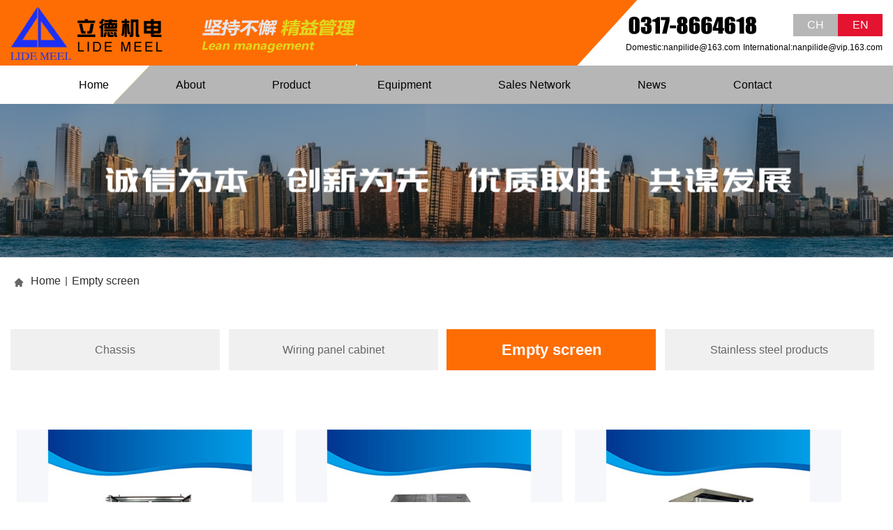

--- FILE ---
content_type: text/html; charset=utf-8
request_url: http://lideelec.com/nplde/index.php/home/list/img/cat_id/20.html
body_size: 2592
content:
<!-- 共用头部 -->
<!DOCTYPE html
    PUBLIC "-//W3C//DTD XHTML 1.0 Transitional//EN" "http://www.w3.org/TR/xhtml1/DTD/xhtml1-transitional.dtd">
<html xmlns="http://www.w3.org/1999/xhtml">

<head>
    <meta charset="UTF-8">
    <meta http-equiv="X-UA-Compatible" content="IE=Edge" />
    <title>Empty screen-Lide Electric</title>
    <meta name="keywords" content="Lide Electric" />
    <meta name="description" content="立德机电有限责任公司成立于1998年，公司专业从事标准机箱、电力机柜、网络机柜、电子电气附件、不锈钢拉伸、五金冲压件的制造，成品、半成品..." />
    <meta name="viewport"
    content="width=device-width,height=device-height,initial-scale=1.0,maximum-scale=1.0,user-scalable=no" />
    <meta name="apple-mobile-web-app-capable" content="yes" />
    <meta name="apple-mobile-web-app-status-bar-style" content="black" />
    <meta name="format-detection" content="telephone=no" />
    <link rel="shortcut icon" href="/npld/favicon.ico" type="image/x-icon" />
	<link rel="stylesheet" type="text/css" href="/nplde/Public/home/css/style.css">
	<link rel="stylesheet" type="text/css" href="/nplde/Public/home/css/Animate.css">
	<link rel="stylesheet" type="text/css" href="/nplde/Public/home/css/swiper.min.css" />
  	<script type="text/javascript" src="/nplde/Public/home/js/jquery-1.8.3.min.js"></script>
	<script type="text/javascript" src="/nplde/Public/home/js/swiper.min.js"></script>
	<script type="text/javascript" src="/nplde/Public/home/js/wow.js"></script>
    <script type="text/javascript">
        $(function () {
            var wow = new WOW({
                boxClass: 'wow',
                animateClass: 'animated',
                offset: 0,
                mobile: true,
                live: true
            });
            wow.init();
           
        });
    </script>

   </head>
   <body >



        <!-- 头部开始 -->
        <div class="head-box clear full-main">
            <div class="logo-bg">
                <div class="main-container">
                    <div class="logo-row clear">
                        <dl class="phone-wrap clear">
                            <div class="top-phone-block">
                                <div class="left-phone">
                                    <img src="/nplde/Public/home/images/phone.png">
                                </div>
                                <a href="javascript:;" class="menu-btn"><span></span></a>
                                <div class="right-web">
                                    
                                    <a href="/nplde" class="on"> EN </a>
                                    <a href="/" class=""> CH </a>
                                </div>
                                <div class="clear"></div>
                            </div>
                            <div class="top-email-block">
                                <a href="mailto:nanpilide@163.com" class="email">Domestic:nanpilide@163.com</a>
                                <a href="nanpilide@vip.163.com" class="email">International:nanpilide@vip.163.com</a> 
                            </div>
                        
                        </dl>
                        <div class="logo-wrap">
                            <a href="/nplde/index.php/home/index/index.html">
                                <img src="/nplde/Public/home/images/logo.png" >
                            </a>
                        </div>
                    </div>
    
                </div>
            </div>
            
            <div class="nav-bg  full-main"> 
                <div class="nav-row main-container"> 
                    <ul id="menu-head-nav" class="menu">
                        <li class="menu-item">
                                <a href="/nplde/" aria-current="page">Home</a>
                            </li><li class="menu-item">
                                <a href="/nplde/index.php/home/show/page/id/1.html" aria-current="page">About</a>
                            </li><li class="menu-item">
                                <a href="/nplde/index.php/home/list/img/cat_id/2.html" aria-current="page">Product</a>
                            </li><li class="menu-item">
                                <a href="/nplde/index.php/home/list/imglist/cat_id/3.html" aria-current="page">Equipment</a>
                            </li><li class="menu-item">
                                <a href="/nplde/index.php/home/show/network/id/6.html" aria-current="page">Sales Network</a>
                            </li><li class="menu-item">
                                <a href="/nplde/index.php/home/list/article/cat_id/12.html" aria-current="page">News</a>
                            </li><li class="menu-item">
                                <a href="/nplde/index.php/home/show/contact/id/3.html" aria-current="page">Contact</a>
                            </li>                        
                        <div class="clear"></div>
                        
                        <div class="yy-web">
                                
                            <a href="/nplde" class="en"> EN </a>
                            <a href="/" class="ch"> CH </a>
                        </div>
                        
                    </ul> 
                </div> 
            </div>

            
            <script>
                 $('.menu-btn').on('click', function () {
                    $('.head-box').find('.nav-bg').toggle();
                });

            </script>

            
        
    
        </div>
        <!-- 头部结束-->


<div class="sub_banner">
</div>
<div class="content-box">

	<div class="position-box">
		<div class="main-container">
			<div class="daohang clear">
				<span><img src="/nplde/Public/home/images/p8.png" width="100%"></span><a href="/nplde/index.php/home/index/index.html">Home</a><i>|</i><a href="javascript:;">Empty screen</a>
			</div>
		</div>
	</div>
	 
	<div class="subtab clear">
		<div class="main-container">
			<ul class="clear">
				<li class=""><a href='/nplde/index.php/home/list/img/cat_id/18.html'>Chassis</a></li><li class=""><a href='/nplde/index.php/home/list/img/cat_id/19.html'>Wiring panel cabinet</a></li><li class="on"><a href='/nplde/index.php/home/list/img/cat_id/20.html'>Empty screen</a></li><li class=""><a href='/nplde/index.php/home/list/img/cat_id/21.html'>Stainless steel products</a></li>			</ul>
		</div>
		
	</div>
	
	<div class="product-list clear">
		<div class="main-container">
		   

			<ul class="clear">
				<li>
						<a href="/nplde/index.php/home/show/article/id/1223.html" class="item">
							<div class="overh">
								<div class="img">
									<img src="/Uploads/thumb/2023-03-24/kp/18.jpg" alt="Stainless steel cabinet" />
								</div>
								
							</div>
							<div class="ming clear">
								<div class="title">Stainless steel cabinet</div>
								<div class="details">
									<img src="/nplde/Public/home/images/more.jpg">
								</div>
							</div>
						</a>
					</li><li>
						<a href="/nplde/index.php/home/show/article/id/1222.html" class="item">
							<div class="overh">
								<div class="img">
									<img src="/Uploads/thumb/2023-03-24/kp/17.jpg" alt="Stainless steel cabinet" />
								</div>
								
							</div>
							<div class="ming clear">
								<div class="title">Stainless steel cabinet</div>
								<div class="details">
									<img src="/nplde/Public/home/images/more.jpg">
								</div>
							</div>
						</a>
					</li><li>
						<a href="/nplde/index.php/home/show/article/id/1221.html" class="item">
							<div class="overh">
								<div class="img">
									<img src="/Uploads/thumb/2023-03-24/kp/16.jpg" alt="Stainless steel outdoor cabinet" />
								</div>
								
							</div>
							<div class="ming clear">
								<div class="title">Stainless steel outdoor cabinet</div>
								<div class="details">
									<img src="/nplde/Public/home/images/more.jpg">
								</div>
							</div>
						</a>
					</li><li>
						<a href="/nplde/index.php/home/show/article/id/1220.html" class="item">
							<div class="overh">
								<div class="img">
									<img src="/Uploads/thumb/2023-03-24/kp/15.jpg" alt="Railway cabinet" />
								</div>
								
							</div>
							<div class="ming clear">
								<div class="title">Railway cabinet</div>
								<div class="details">
									<img src="/nplde/Public/home/images/more.jpg">
								</div>
							</div>
						</a>
					</li><li>
						<a href="/nplde/index.php/home/show/article/id/1219.html" class="item">
							<div class="overh">
								<div class="img">
									<img src="/Uploads/thumb/2023-03-24/kp/14.jpg" alt="Railway cabinet" />
								</div>
								
							</div>
							<div class="ming clear">
								<div class="title">Railway cabinet</div>
								<div class="details">
									<img src="/nplde/Public/home/images/more.jpg">
								</div>
							</div>
						</a>
					</li><li>
						<a href="/nplde/index.php/home/show/article/id/1218.html" class="item">
							<div class="overh">
								<div class="img">
									<img src="/Uploads/thumb/2023-03-24/kp/13.jpg" alt="Outdoor cabinet" />
								</div>
								
							</div>
							<div class="ming clear">
								<div class="title">Outdoor cabinet</div>
								<div class="details">
									<img src="/nplde/Public/home/images/more.jpg">
								</div>
							</div>
						</a>
					</li>				
				
			</ul>

			<nav class="navigation pagination">
				<div class="nav-links">
					 <span class="page-numbers current">1</span><a class="page-numbers" href="/nplde/index.php/home/list/img/cat_id/20/p/2.html">2</a><a class="page-numbers" href="/nplde/index.php/home/list/img/cat_id/20/p/3.html">3</a> <a class="next page-numbers" href="/nplde/index.php/home/list/img/cat_id/20/p/2.html">Next</a>				</div>
			</nav>
		</div>
		
		
			   
 
	 
	</div>

	
</div>


		<!-- 共用底部 -->
	
        <!-- 底部开始 -->
        <div class="foot-box">
            <div class="menu-foot-wrappe clear">
                <div class="main-container">
                    <div class="nav clear">
                        <ul>
                            <li>
                                    <a href="/nplde/">Home</a>
                                </li><li>
                                    <a href="/nplde/index.php/home/show/page/id/1.html">About</a>
                                </li><li>
                                    <a href="/nplde/index.php/home/list/img/cat_id/2.html">Product</a>
                                </li><li>
                                    <a href="/nplde/index.php/home/list/imglist/cat_id/3.html">Equipment</a>
                                </li><li>
                                    <a href="/nplde/index.php/home/show/network/id/6.html">Sales Network</a>
                                </li><li>
                                    <a href="/nplde/index.php/home/list/article/cat_id/12.html">News</a>
                                </li><li>
                                    <a href="/nplde/index.php/home/show/contact/id/3.html">Contact</a>
                                </li>                           
                        </ul>
                    </div>
                </div>
                <div class="ioc"></div>
            </div>
            
            <div class="site-foot-wrappe clear">
                <div class="main-container">
                    <div class="left fl  fadeInLeft wow ">
                        <img class="foot-logo" src="/nplde/Public/home/images/foot-logo.png">
                    </div>
                    <div class="line fadeInUp wow"></div>
                    <div class="right fr fadeInRight wow">
                        <p>Lide Electric Co., Ltd.</p>
                        <p>Tel:0317-8664618</p>
                        <p>Add:Nanpi Country,Hebei Province</p>
                    </div>
                </div>
                
            </div>
            <div class="foot-bottom">
                <p>Copyright © 2026-01-20 Lide Electric Co., Ltd. 版权所有&nbsp;&nbsp;<a href="https://beian.miit.gov.cn/" target="_blank" rel="nofollow">冀ICP备19000660号-1 </a></p>
            </div>
        </div>
        <!-- 底部结束 -->
    </body>
</html>

--- FILE ---
content_type: text/css
request_url: http://lideelec.com/nplde/Public/home/css/style.css
body_size: 5293
content:
/*
Theme Name: 企业主题v005
Author: easywolf
Description: 智博网络模板
Version:1.0
*/

*{
    box-sizing: border-box;
	outline: none;
}
body{
	background : #ffffff;
    font-family: Arial, Helvetica, sans-serif;
}
body, h1, h2, h3, h4, h5, h6, div, hr, p, blockquote, dl, dt, dd, ul, ol, li, pre, form, fieldset, legend, button, input, textarea, th, td {
    margin: 0;
    padding: 0;
}
ul, ol, li, dl, dt, dd {
    list-style: none;
}
ul li {
    list-style: none;
	
}
.fl{
	float: left;
}
.fr{
	float: right;
}

a {
    text-decoration: none;
    color: #666;
}
.clear:after{
    content: '';
    display: block;
    clear: both;
}


.main-container{
    width: 1250px;
	margin: 0 auto;
}

.full-main{
    width: 100%;
}

.row{
    margin-right: -15px;
    margin-left: -15px;
}


.logo-bg {
	background: url('../images/header-bg.png') left center no-repeat;

}


.head-box .top-row{
	background: #f7f7f7;
	line-height: 34px ;
}

.head-box .top-row .top-left{
	float: left;
}

.head-box .top-row .top-left p{
	font-size: 12px;
	color: #999999;
}

.head-box .top-row .top-right{
	float: right;
}

.head-box .top-row .top-right a{
	display: block;
	float: left;
	padding: 0 15px;
	border-left: 1px solid #eee;
	color: #999999;
}

.head-box .top-row .top-right a.online{
	background: #ca2424;
	color: #ffffff;
}

.wap-menu {
    float: right;
    background: none;
    border: 1px solid #333;
    padding: 5px 8px;
    display: none;
}

.wap-menu span {
    display: block;
    width: 20px;
    height: 2px;
    background: #333333;
    margin: 4px 0;
}


.logo-row .logo-wrap{
	height: 94px;
	float: left;
}

.logo-row .logo-wrap img{
	width: 100%;
	height: 100%;
	display: block;
}




.logo-row .slogan-wrap{
	float: left;
	padding-left: 30px;
	border-left: 1px solid #ddd;
	margin-top: 6px;
	margin-left: 30px;
}

.logo-row .slogan-wrap img{
	height: 100%;
	display: block;
}
.logo-row .phone-wrap{
	float: right;
	padding-top: 20px;
	margin: 0;
}
.logo-row .phone-wrap .top-phone-block .left-phone{
	float: left;
	height: 32px;
	padding: 4px;
	margin-right: 16px;
}

.logo-row .phone-wrap .top-phone-block .right-web{
	float: right;

}
.logo-row .phone-wrap .top-phone-block .right-web a.on{
	background: #e41330;
}

.logo-row .phone-wrap .top-phone-block .right-web a{
	display: block;
	width: 64px;
	height: 32px;
	line-height: 32px;
	background: #b6b6b6;
	color: #ffffff;
	float: right;
	text-align: center;
}
.logo-row .phone-wrap .top-email-block{
	height: 30px;
	line-height: 30px;
	float: right;
}
.logo-row .phone-wrap .top-email-block a{
	font-size: 12px;
	color: #000000;
	
}

.menu-btn {
    display    : none;
    padding    : 6px 0;
    float      : right;
    margin-left: 15px;
}

.menu-btn:before,
.menu-btn:after,
.menu-btn span {
    display         : block;
    height          : 2px;
    background-color: #000;
    content         : '';
}

.menu-btn:before {
    width: 24px;
}

.menu-btn:after {
    width      : 18px;
    margin-left: 6px;
}

.menu-btn span {
    width : 12px;
    margin: 6px 0 6px 12px;
}

.nav-bg{
	background: url('../images/nav-bg.jpg') center center no-repeat;
}
#menu-head-nav {
	text-align: center;
	padding: 0 50px;
	
}
#menu-head-nav li{
	float: left;
	padding: 0 48px;
	height: 55px;
}

#menu-head-nav li a{
	font-size: 16px;
    color: #000000;
    display: inline-block;
    vertical-align: middle;
	line-height: 55px;

}

.nav-bg .nav-row .yy-web{
	display: none;
}



/* banner */
.home-banner .swiper-slide img{
	width: 100%;
	height: 100%;
	object-fit: cover;
	display: block;
}
.home-banner .button .swiper-pagination-bullet {
    width: 10px;
    height: 10px;
    display: inline-block;
    border-radius: 100%;
    background: #fff;
	opacity: .5;
	margin: 0 4px;
}
.home-banner .button .swiper-pagination-bullet-active {
	width: 40px;
	opacity: 1;
	border-radius: 5px;
    background: #ca2424;
}
.home-banner .swiper-pagination{
	position: absolute;
	width: 1200px !important;
	left: 50% !important;
	margin-left: -600px;
	text-align: left;
}
.home-banner .swiper-container-horizontal > .swiper-pagination-bullets{
    bottom: 70px;
    left: 0;
    width: 100%;
}
.home-banner .button{
	width: 1200px;
	position: absolute;
	z-index: 99;
	bottom: 80px;
	left: 50%;
	margin-left: -600px;
}
.home-banner .button .swiper-button-prev{
	width: 40px;
	height: 40px;
	border-radius: 100%;
	border: 1px solid #fff;
	right: 50px;
	left: auto;
}
.home-banner .button .swiper-button-next{
	width: 40px;
	height: 40px;
	border-radius: 100%;
	border: 1px solid #ca2424;
	background: #ca2424;
	right: 0;
	left: auto;
}
.home-banner .button .swiper-button-prev:after{
	font-size: 16px;
	color: #ffffff;
}
.home-banner .button .swiper-button-next:after{
	font-size: 16px;
	color: #ffffff;
}


/* 产品中心 */
.home-products-block{
	margin-top: 50px;
	background: url(../images/product_bg.jpg) bottom center no-repeat;
	background-size: 100%;
}

.products-title-wrappe .module-section-title{
	float: left;
}
.products-title-wrappe .module-section-title h2{
	color: #2b2b2b;
	font-size: 24px;
}
.products-title-wrappe .module-section-more {
	float: right;
}
.products-title-wrappe .module-section-more a{
	display: block;
	width: 130px;
	height: 40px;
	line-height: 40px;
	border: 1px solid #fd6d03;
	border-radius: 20px;
	text-align: center;
	color: #fd6d03;
	font-size: 20px;
}

.product-list{
	padding: 30px 0 60px;
}

.product-list .swiper-container{
	padding-bottom: 30px;
}

.product-list .swiper-pagination {
    bottom: 25px !important;
}

.product-list .swiper-pagination .swiper-pagination-bullet{
	width: 23px;
    height: 23px;
	background: #fd6d03;
	opacity: 1;
}
.product-list .swiper-pagination .swiper-pagination-bullet-active{
	background: #e41330;
}
.product-list .item{
	display: block;
	margin-bottom: 25px;
	-moz-transition-duration: 0.3s;
    -o-transition-duration: 0.3s;
    transition-duration: 0.3s;
    -webkit-transition-duration: 0.3s;
}
.product-list .item:hover{
	
	-webkit-box-shadow:0px 15px 25px rgb(0 0 0 / 25%);
	-moz-box-shadow:0px 15px 25px rgb(0 0 0 / 25%);
	box-shadow:0px 15px 25px rgb(0 0 0 / 25%);
	
}


.product-list .item .overh .overlay{
	
	position: absolute;
    top: 100%;
    left: 0;
    right: 0;
    bottom: 0;
    transition: all .3s ease;
    -moz-transition: all .3s ease;
    -webkit-transition: all .3s ease;
    -o-transition: all .3s ease;
}

.product-list .item .overh .overlay:before {
	content: "";
	top: 0;
	left: 0;
	right: 0;
	bottom: 0;
	position: absolute;
	background: #fd6d03;
	opacity: .5
}
.product-list .item:hover .overlay {
	top: 0
}
.product-list .item .overh{
	padding: 0 9px;
	transition: all 0.5s;
	
}


.product-list .item .overh .img{
	position: relative;
	width: 100%;
	overflow: hidden;
}

.product-list .item .overh img{
	width: 100%;
	transition: all 0.6s; 
}
.product-list .item:hover img{ 
	transform: scale(1.2);
 }  

.product-list .item .ming{
	padding:  20px;
	margin-top: 20px;
}

.product-list .item .ming .title{
	font-size: 16px;
	color: #666666;
	overflow: hidden;
	height: 32px;
	line-height: 32px;
}

.product-list .item .ming .desc{
	font-size: 12px;
	color: #bdbdbd;
	height: 25px;
	line-height: 25px;
	overflow: hidden;
}
.product-list .item .ming .details{
	height: 48px;
	width: 48px;
	text-align: center;
	border-radius: 25px;
	margin: 10px 0;
	-webkit-box-shadow:0 3px 6px rgb(0 0 0 / 25%);
	-moz-box-shadow:0 3px 6px rgb(0 0 0 / 25%);
	box-shadow:0 3px 6px rgb(0 0 0 / 25%);
}
.product-list .item .ming .details img{
	padding-top: 15px;
}



/* 公司简介 */
.home-about-block{
	background: url(../images/about-bg.jpg) center center no-repeat;
	padding: 137px 0 150px;
	/* position: relative;
	z-index: 1; */
}



.home-about-block .about-left{
	float: left;
	width: 575px;
	position: relative;
}

.home-about-block .about-left .ioc {
    position: absolute;
    width: 0;
    height: 0;
    border-bottom: 22px solid transparent;
    border-right: 22px solid   #fd6d03;
    border-top: 22px solid transparent;
    right: 1px;
    top: calc(50% - 22px);
    z-index: 999;
}

.home-about-block .about-right{
	float: right;
	width: 595px;
	padding: 0 8px;
	z-index: 999;
}

.home-about-block .about-right .about-title-wrappe .module-section-title{
	float: left;
}

.home-about-block .about-right .about-title-wrappe .module-section-more {
	float: right;
}
.home-about-block .about-right .about-title-wrappe .module-section-more a{
	display: block;
	width: 130px;
	height: 40px;
	line-height: 40px;
	border-radius: 20px;
	text-align: center;
	color: #fd6d03;
	font-size: 20px;
	background: #fff;
	font-weight: bold;
}


.home-about-block .about-right .about-title-wrappe .module-section-title h2{
	color: #2b2b2b;
	font-size: 24px;
}

.home-about-block .about-right .about-title-wrappe .module-section-title span{
	color: #0033a0;
	font-size: 14px;
}

.home-about-block .about-right .about-content-wrappe{
	padding: 15px 25px 5px 0;
	color: #555555;
	font-size: 18px;
	line-height: 28px;
	
}

.home-about-block .about-right .about-content-wrappe p{
	text-indent: 24px;
}



/* 案例 */
.home-case-block {
	padding: 50px  0 0;
}

.home-case-block .case-title-wrappe .left{
	float: left;
}
.case-list ul li {
	float: left;
	width: 31%;
	margin-right: 35px;
	margin-bottom: 30px;
}
.case-list ul li:nth-child(3),.case-list ul li:nth-child(6){
	margin-right: 0;
}

.case-list ul li .img {
	overflow: hidden;
}
.case-list ul li .img img{
	width: 100%;
	height: 100%;
}

.case-list ul li:hover .img img{
	transform: scale(1.2);
	transition: all 0.5s;
}
.case-list ul li .title{
	height: 70px;
	line-height: 70px;
}
.case-list ul li .title a{
	color: #666666;
	font-size: 16px;
	padding: 0 30px;
}

.case-list ul li:hover .title a{
	color: #fd6d03;
}

.case-list ul li .left-title{
	width: 31%;
}
.case-list ul li .left-title img{
	width: 100%;
}
.case-list ul li .left-title P{
	display: block;
	width: 278px;
	height: 118px;
	line-height: 118px;
	color: #fd6d03;
	font-size: 55px;

}
.case-list ul li .right-title{
	width: 66%;
}
.case-list ul li .right-title .top-title{
	background: #707070;
	font-size: 24px;
	color: #eff2f6;
	height: 278px;
	width: 100%;
	line-height: 278px;
	text-align: center;
	background: linear-gradient(225deg, transparent 25px, #707070 25px,#707070);
}
.case-list ul li .right-title .buttom-more{
	width: 100%;
	height: 60px;
	background: #707070;
	text-align: center;
	margin-top: 4px;
}
.case-list ul li .right-title .buttom-more .module-section-more{
	display: inline-block;
	margin-top: 8px;
}
.case-list ul li .right-title .buttom-more .module-section-more a{
	display: block;
	width: 130px;
	height: 40px;
	line-height: 40px;
	border-radius: 20px;
	text-align: center;
	color: #fd6d03;
	font-size: 20px;
	background: #fff;
	font-weight: bold;
	
}


/* 新闻中心 */


.home-news-block .news-title-wrappe{
	border-bottom: 1px solid #e6ebf6;
	padding: 15px 0;
}

.home-news-block .news-title-wrappe span{
	font-size: 16px;
	color: #2b2b2b;
}
.home-news-block .news-list-wrappe{
	background: url(../images/news-bg.jpg); 
}

.home-news-block .news-list-wrappe .list-block{
	background-color:rgba(255,255,255,0.8);
}
.news-list ul li {
	float: left;
	width: 33.33%;
	padding: 30px 50px 30PX;
	transition: all .5s ease;
    -moz-transition: all .5s ease;
    -webkit-transition: all .5s ease;
    -o-transition: all .5s ease;

}
.news-list ul li:hover{
	background: #ffffff;
}

.news-list ul li .time{
	font-size: 24px;
	color: #474543;
}
.news-list ul li .title{
	font-size: 16px;
	color: #474543;
	overflow: hidden;
	height: 50px;
	line-height: 50px;
}

.news-list ul li .desc{
	font-size: 14px;
	color: #777270;
	overflow: hidden;
	height: 96px;
	line-height: 24px;
	margin-bottom: 25px;
}

.news-list ul li .news-more{
	display: inline-block;
	transition: all .5s ease;
    -moz-transition: all .5s ease;
    -webkit-transition: all .5s ease;
    -o-transition: all .5s ease;

}

.news-list ul li:hover .news-more{
	margin-left: calc(50% - 38px);
}

.news-list-wrappe .news-more-wrappe{
	padding: 22px 0 38px;
}

.news-list-wrappe .module-section-more a{
	display: block;
	width: 130px;
	height: 40px;
	line-height: 40px;
	border-radius: 20px;
	text-align: center;
	color: #fd6d03;
	font-size: 20px;
	background: #ffffff;
	margin: 0 auto;
}


/* 底部 */

.foot-box .menu-foot-wrappe{
	background: #fd6d03;
	position: relative;
	
}
.foot-box .menu-foot-wrappe .ioc{
	position: absolute;
	width: 0;
    height: 0;
    border-left: 15px solid transparent;
    border-right: 15px solid transparent;
    border-top: 14px solid #fd6d03;
	bottom: -14px;
	left: calc(50% - 14px);
	z-index: 999;
}



.foot-box .menu-foot-wrappe ul li{
	float: left;
	width: 170px;
	height: 79px;
	line-height: 79px;
	text-align: center;
}

.foot-box .menu-foot-wrappe ul li a{
	font-size: 16px;
	color: #000000;
}
.foot-box .site-foot-wrappe{
	background: #ffffff;
	height: 205px;
	padding: 45px 0 40px;
	
}
.foot-box .site-foot-wrappe p{
	font-size: 16px;
	color: #000000;
	line-height: 30px;
}
.foot-box .site-foot-wrappe .main-container{
	position: relative;
}
.foot-box .site-foot-wrappe .line{
	height: 120px;
	border-left: 1px solid #000000;
	position: absolute;
	top: 0;
	left: 50%;
}
.foot-box .site-foot-wrappe .left,.foot-box .site-foot-wrappe .right{
	width: 49%;
}
.foot-box .site-foot-wrappe .left {
	padding: 0 50px;
}
.foot-box .site-foot-wrappe .left .foot-logo{
	float: right;
}

.foot-box .site-foot-wrappe .right{
	padding: 0 70px;
}



/* 详情页 */
.position-box {
    width: 100%;
    padding: 25px 20px;
	margin-bottom: 30px;
}

.position-box .daohang a {
    float: left;
    font-size: 16px;
    color: #2f2f2f;
}

.position-box .daohang span {
    width: 14px;
    float: left;
    height: auto;
    margin-right: 10px;
	padding-top: 4px;
}

.position-box .daohang  i {
    float: left;
    font-size: 14px;
    color: #2f2f2f;
    margin: 0 6px;
}

.sub_banner {
    height:  220px;
    background: url(../images/sub_banner.jpg) center center no-repeat;
    background-size: auto 100%;
}

.show{
	padding-bottom: 50px;
}



.show .page-title{
	font-size: 30px;
	line-height: 32px;
	height: 32px;
	color: #000;
	font-weight: bold;
	text-align: center;
}
.show .page-content{
	padding: 30px 0;
}
.show .page-content img{
	max-width: 100%;
}

.show .page-left{
	width: 33%;
	float: left;
	padding: 0 10px;
}


.show .page-right{
	width: 66%;
	float: left;
	overflow: hidden;
}

.show .page-right img{
	max-width: 100%;
}

.show .page-left p{
	line-height: 32px;
	font-size: 18px;

}

.xl-bg{
	background: url(../images/xlwm_bg.jpg) center center no-repeat;
	height: 620px;
}
.xl-bg .page-content{
	margin-top: 28px;
	width: 620px;
	height: 345px;
	margin: 0 auto;
	background-color:rgba(255,255,255,0.8);
	padding: 60px 60px 20px 70px;
	overflow: hidden;
	font-size: 24px;
	line-height: 32px;
	font-weight: bold;
	border-radius: 15px;
}


/* 产品中心 */

.product-list ul li {
	float: left;
	width: 32%;
}
.content-box {
	padding: 0 0 30px 0;
}
.content-box .product-list .item .ming .title{
	float: left;
} 

.content-box .product-list .item .ming .details{
	float: right;
	margin:0;
} 


.content-box .subtab {
	margin-bottom: 50px;
	padding: 5px;
}
.content-box .subtab ul li{
	float: left;
	width: 24%;
	margin-right: 1%;
	background: #f0f0f0;
	color: #6f6f6e;
	font-size: 16px;
	height: 59px;
	text-align: center;
	line-height: 59px;
	-moz-transition-duration: 0.3s;
    -o-transition-duration: 0.3s;
    transition-duration: 0.3s;
    -webkit-transition-duration: 0.3s;
}
.content-box .subtab ul li:last-child{
	margin: 0;
}
.content-box .subtab ul li.on,.content-box .subtab ul li:hover{
	background: #fd6d03;
	color: #ffffff;
	font-size: 22px;
	font-weight: bold;
	
}
.content-box .subtab ul li.on a,.content-box .subtab ul li:hover a{
	color: #ffffff;
}

.content-box .case-list ul li:nth-child(6){
	display: block;
}


.show .case {
	padding-top: 2.86458%;
	padding-bottom: 1.5625%;
}
.show .case .sec-tit {
	text-align: center;
}
.show .case .tit-zh {
	font-size: 30px;
	font-weight: bold;
	color: #000;
	line-height: 1;
}
.show .case .tit-line {
    width: 55px;
    height: 3px;
    background: #cfcece;
    margin: 0 auto;
    margin-top: 15px;
    margin-bottom: 12px;
}
.show .swiper-case {
	margin-top: 1.5625%;
}
.show .swiper-case .swiper-slide {
	border: 1px solid #d9d9d9;
	box-sizing: border-box;
	-webkit-box-sizing: border-box;
	-moz-box-sizing: border-box;
}
.show .case-con {
	padding: 6.667% 9.3333% 5.333% 9.3333%;
}
.show .case-tit {
	font-size: 16px;
	color: #4d4c4c;
	line-height: 1;
	overflow: hidden;
	white-space: nowrap;
	text-overflow: ellipsis;
	-webkit-transition: all .4s ease-out;
	-o-transition: all .4s ease-out;
	transition: all .4s ease-out;
}
.show .case-txt {
	font-size: 12px;
	overflow: hidden;
	white-space: nowrap;
	text-overflow: ellipsis;
	color: #828282;
	line-height: 1;
	margin-top: 10px;
}
.show .case-line {
	width: 35px;
	height: 1px;
	background: #cfcece;
	margin-top: 8px;
	margin-bottom: 15px;
}
.show .case-time {
	font-size: 12px;
	color: #828282;
	line-height: 1;
}
.show .swiper-case .swiper-slide:hover .case-tit {
	color: #1754a3
}
.show .case-img {
	position: relative;
	overflow: hidden;
}
.show .case-img img {
	-webkit-transition: all 0.3s;
	-moz-transition: all 0.3s;
	-o-transition: all 0.3s;
	transition: all 0.3s;
}
.show .img-responsive {
    width: 100%;
    height: auto;
}
.show .case-img::before {
	position: absolute;
	content: "";
	left: 0;
	top: 0;
	width: 100%;
	height: 100%;
	background-color: rgba(23,84,163,0.7);
	opacity: 0;
	-webkit-transform: perspective(400px) rotateX(-90deg);
	-moz-transform: perspective(400px) rotateX(-90deg);
	-ms-transform: perspective(400px) rotateX(-90deg);
	-o-transform: perspective(400px) rotateX(-90deg);
	transform: perspective(400px) rotateX(-90deg);
	-webkit-transform-origin: top;
	-moz-transform-origin: top;
	-ms-transform-origin: top;
	-o-transform-origin: top;
	transform-origin: top;
	-webkit-transition: all 0.3s;
	-moz-transition: all 0.3s;
	-o-transition: all 0.3s;
	transition: all 0.3s;
}
.show.swiper-case .swiper-slide:hover .case-img::before {
	opacity: 1;
	-webkit-transform: perspective(400px) rotateX(0deg);
	-moz-transform: perspective(400px) rotateX(0deg);
	-ms-transform: perspective(400px) rotateX(0deg);
	-o-transform: perspective(400px) rotateX(0deg);
	transform: perspective(400px) rotateX(0deg);
}
.show .case-img::after {
	position: absolute;
	content: "";
	left: 0;
	top: 0;
	width: 100%;
	height: 100%;
	background: url(../images/case_icon.png) no-repeat center;
	-webkit-transition: all 0.2s 0.3s;
	-moz-transition: all 0.2s 0.3s;
	-o-transition: all 0.2s 0.3s;
	transition: all 0.2s 0.3s;
	opacity: 0;
}
.show .swiper-case .swiper-slide:hover .case-img::after {
	opacity: 1;
}
.show .swiper-case:hover {
}
.show .swiper-case .swiper-pagination {
	position: relative;
	font-size: 0;
	bottom: 0;
	width: auto;
	display: inline-block;
	vertical-align: middle;
}
.show .swiper-case .swiper-pagination-bullet {
	margin: 0 5px;
}
.show .swiper-button-prev, .show .swiper-button-next {
	position: relative;
	display: inline-block;
	width: 26px;
	height: 26px;
	font-size: 0;
	vertical-align: middle;
	margin: 0 10px;
	-webkit-transition: all .4s ease-out;
	-o-transition: all .4s ease-out;
	transition: all .4s ease-out;
}
.show .swiper-button-prev:after, .swiper-container-rtl .swiper-button-next:after{
	content: unset;
}
.show .swiper-button-next:after, .swiper-container-rtl .swiper-button-prev:after{
	content: unset;
}

.show .swiper-button-prev {
	background: url(../images/prev-icon1.png) no-repeat;
}
.show .swiper-button-next {
	background: url(../images/next_icon1.png) no-repeat;
}
.show .swiper-button-prev:hover {
	background: url(../images/prev-icon2.png) no-repeat;
}
.show .swiper-button-next:hover {
	background: url(../images/next_icon2.png) no-repeat;
}
.show .swiper-bottom {
	text-align: center;
	width: 100%;
	margin-top: 2.4767%;
}


/* 分页 */

.navigation{
	text-align: center;
	font-size: 0;
	margin-top: 30px;
}
.navigation h2{
	display: none;
}
.navigation a,.navigation span{
	font-size: 14px;
	width: 40px;
	height: 40px;
	line-height: 40px;
	display: inline-block;
	text-align: center;
	background: #f5f5f5;
	margin: 0 1px;
}
.navigation span{
	background: #ca2424;
	color: #ffffff;
}
.navigation a:hover,.navigation span:hover{
	background: #ca2424;
	color: #ffffff;
}
.navigation a.next,.navigation a.prev{
	width: auto;
	padding: 0 15px;
}


.foot-bottom {
    text-align: center;
    clear: both;
	background: #b6b6b6;
	padding: 10px;
}
.foot-bottom p, .foot-bottom p a {
    color: #fff;
}

@media screen and (max-width: 1250px) {
	.main-container {
        width     : 1190px;
    }

}
@media screen and (max-width: 1199px) {
	
    .main-container {
        width     : 800px;
    }

	.header .nav li a {
        padding  : 0 20px;
        font-size: 14px;
    }
	#menu-head-nav{
		padding: 0 20px;
	}
	#menu-head-nav li{
		padding: 0 20px;
	}

	.logo-row .phone-wrap .top-phone-block .left-phone{
		display: none;
	}
	.logo-row .phone-wrap .top-email-block{
		display: none;
	}
	.logo-row .phone-wrap{
		padding-top: 30px;
	}
	.home-about-block{
		padding: 20px 0 0px;
	}
	.home-about-block .about-bg-color{
		display: none;
	}
	.home-about-block{
		background: url(../images/about-bg-1.jpg) no-repeat;
	}
	
	
	.home-about-block .about-left{
		margin: 0 auto;
		float: none;
	}


	.home-about-block .about-left .ioc{
		display: none;
	}

	.home-about-block .about-right{
		margin: 10px auto 0;
		float: none;
		width: 100%;
		background: #fd6d03;
		padding: 10px;
		color: #ffffff;
		
	}

	.home-case-block ul li{
		width: 370px;
		margin-right: 19px;

	}
	.home-case-block ul li .left-title{
		width: 90px;
	}
	
	.home-case-block ul li .right-title .top-title{
		height: 214px;
		line-height: 214px;
	}

	.home-case-block ul li:nth-child(2), .home-case-block ul li:nth-child(4){
		margin-right: 0;
	}
	.home-case-block ul li:nth-child(3){
		margin-right: 0;
	}
	

	.news-list ul li{
		width: 50%;
	}
	.home-news-block .news-list ul li:nth-child(5),.news-list ul li:nth-child(6){
		display: none;
	}


	.foot-box .menu-foot-wrappe ul li{
		width: 110px;
	}

	.foot-box .site-foot-wrappe .right{
		padding: 0;
	}

	.show .page-left{
		float: none;
		width: 100%;
	}
	
	
	.show .page-right{
		width: 100%;
		float: none;
		overflow: hidden;
	}
	.case-list ul li{
		width: 50%;
		margin: 20px 0;
		padding: 10px;
	}

	.product-list ul li {
		float: left;
		width: 49%;
	}
	

}


@media screen and (max-width: 800px) {

	body {
		padding-top: 60px;
		padding-bottom: 20px;
	}

	.sub_banner{
		height: 85px;
	}

	.position-box{
		margin: 0;
	}

	

	.logo-bg {
		background: none;
	}



	
	.main-container {
        width     : auto;
    }

	.logo-row .logo-wrap{
		height: 60px;
	}
	.logo-row .phone-wrap .top-phone-block .right-web{
		display: none;
	}
	

	.menu-btn {
		position: absolute;
		top: 20px;
		right: 10px;
		display: block;
	}
	#menu-head-nav{
		background: #ffffff;
		
	}
	#menu-head-nav li{
		display: block;
		margin: 0;
		border-top: 1px solid #eee;
		background: none;
		width: 100%;
	}
	

	.nav-bg{
		background: none;
		display: none;
	}

	.nav-bg .nav-row .yy-web{

		height: 60px;
		line-height: 60px;
	}
	.nav-bg .nav-row .yy-web .en{
		color: #fd6d03;
	}
	.nav-bg .nav-row .yy-web .ch{
		color: #cd0606;
	}

	.head-box {
		background: #fff;
		position: fixed;
		z-index: 100;
		top: 0;
    	left: 0;

	}


	
	.home-products-block {
		padding: 0 10px;
	}
	.product-list{
		padding: 20px 0;
	}
	.product-list .swiper-pagination {
		bottom: 0px !important;
	}
	/* .product-list .item{
		width: 50%;
	} */
	.product-list .item .ming{
		margin: 0;
		padding: 0 10px;
	}

	.product-list .item .ming .title{
		font-size: 16px;
	}


	.product-list .item .ming .desc{
		font-size: 16px;
		display: none;
	}

	.product-list .item .ming .details{
		display: none;
	}

	.product-list .swiper-container{
		padding-bottom: 20px;
	}
	.product-list .swiper-pagination .swiper-pagination-bullet{
		width: 15px;
    	height: 15px
	}



	.home-about-block .about-left{
		width: 80%;
	}

	.home-about-block .about-left img{
		width: 100%;	
	}

	.home-about-block .about-right .about-content-wrappe p:nth-child(2)
	{
		display: none;
	}

	.home-case-block{
		position: relative;
		padding:  20px 0 60px;

	}

	.home-case-block ul li{
		margin: 0 auto 10px !important;
		padding: 0 10% ;
		width: 100%;
	}
	.home-case-block ul li:nth-child(1){
		width: 100%;
	}
	.case-list ul li:nth-child(6){
		display: none;
	}

	.home-case-block ul li .left-title{
		display: none;
	}
	.home-case-block ul li .right-title {
		width: 90%;
		float: left;
	}
	.home-case-block ul li .right-title .top-title{
		float: left;
		height: 60px;
		line-height: 60px;
	}

	.home-case-block ul li .right-title .buttom-more{
		display: inline-block;
		position: absolute;
		left: calc(50% - 65px);
		bottom: 0;
		background: 0;
		height: auto;
		width: auto;
	}
	.case-list ul li{
		width: 50%;
		margin: 10px 0;
		padding: 10px;

	}
	.case-list ul li .title{
		height: 30px;
		line-height: 30px;
	}
	.case-list ul li .title a{
		padding: 0;
	}

	.case-list ul li .right-title .buttom-more .module-section-more a{
		border: 1px solid #fd6d03;

	}

	.home-case-block ul li:nth-child(1){
		padding: 0;
	}
	.home-news-block .news-title-wrappe{
		padding: 25px 10px;
	}

	.news-list ul li {
		width: 100%;
		padding: 25px 35px 25px;
	}


	.foot-box .menu-foot-wrappe ul li{
		margin: 0 1% 10px;
		width: 48%;
		box-sizing: border-box;
		padding: 0 15px;

	}

	.foot-box .menu-foot-wrappe ul li{
		height: 30px;
		line-height: 30px;
	}
	.foot-box .menu-foot-wrappe ul li:nth-child(1){
		display: none;
	}

	.foot-box .site-foot-wrappe{
		height: auto;	
	}

	.foot-box .site-foot-wrappe .left, .foot-box .site-foot-wrappe .right{
		width: 100%;
	}
	.foot-box .site-foot-wrappe .right{
		padding: 0 20px;
	}
	.foot-box .site-foot-wrappe .line{
		display: none;
	}
	.foot-box .site-foot-wrappe .left{
		padding: 0;
	}

	.foot-box .site-foot-wrappe .left .foot-logo{
		float: none;
	}
	.product-list ul li {
		float: left;
		width: 98%;
		padding: 0 20px;
	}
	

	.content-box .subtab ul li {
		width: 49%;
		margin-bottom: 2px;
	}

	.xl-bg .page-content{
		margin-top: 28px;
		width: 90%;
		height: auto;
		padding: 40px 10px;
	
	}

	.show .page-title{
		font-size: 24px;
	}
	
}

